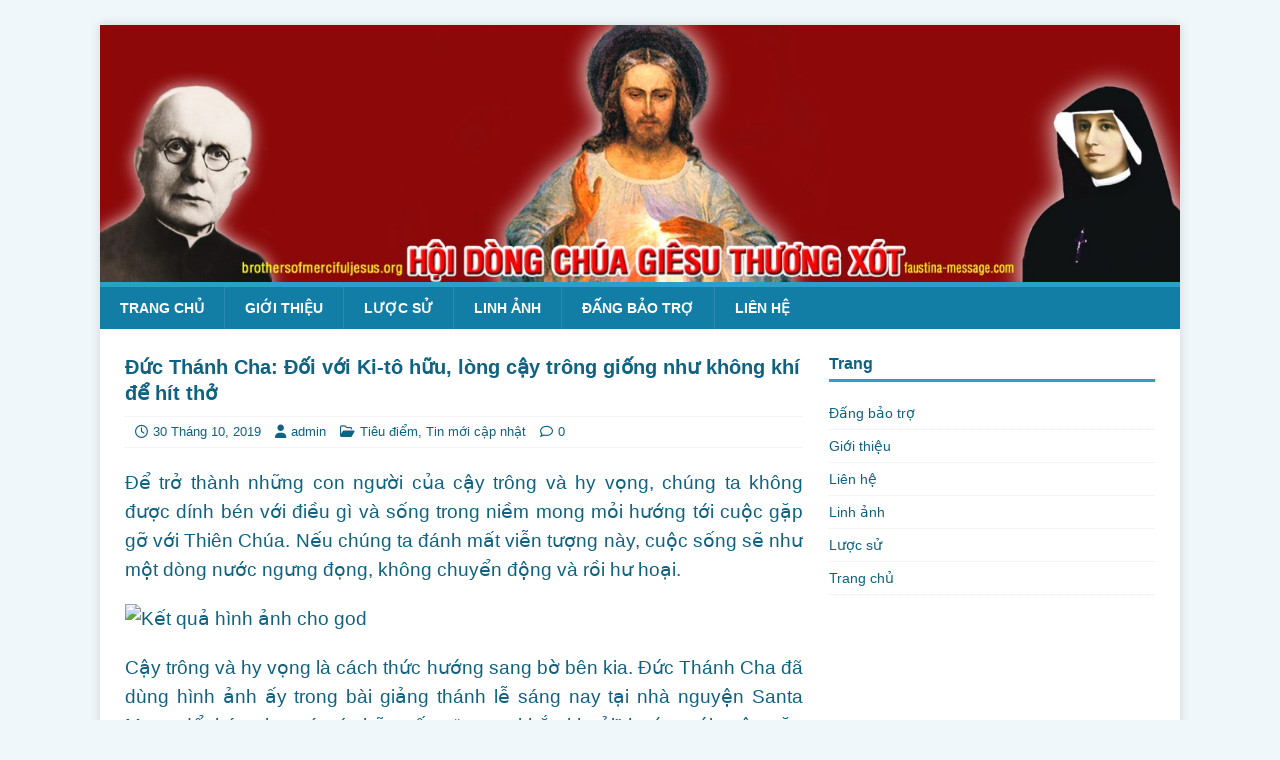

--- FILE ---
content_type: text/html; charset=UTF-8
request_url: https://odmvn.org/2019/10/30/duc-thanh-cha-doi-voi-ki-to-huu-long-cay-trong-giong-nhu-khong-khi-de-hit-tho/
body_size: 10515
content:
<!DOCTYPE html>
<html class="no-js" lang="vi">
<head>
<meta charset="UTF-8">
<meta name="viewport" content="width=device-width, initial-scale=1.0">
<link rel="profile" href="http://gmpg.org/xfn/11" />
<link rel="pingback" href="https://odmvn.org/xmlrpc.php" />
<title>Đức Thánh Cha: Đối với Ki-tô hữu, lòng cậy trông giống như không khí để hít thở &#8211; OBLATES OF DIVINE MERCY</title>
<meta name='robots' content='max-image-preview:large' />
	<style>img:is([sizes="auto" i], [sizes^="auto," i]) { contain-intrinsic-size: 3000px 1500px }</style>
	<link rel='dns-prefetch' href='//fonts.googleapis.com' />
<link rel="alternate" type="application/rss+xml" title="Dòng thông tin OBLATES OF DIVINE MERCY &raquo;" href="https://odmvn.org/feed/" />
<link rel="alternate" type="application/rss+xml" title="OBLATES OF DIVINE MERCY &raquo; Dòng bình luận" href="https://odmvn.org/comments/feed/" />
<link rel="alternate" type="application/rss+xml" title="OBLATES OF DIVINE MERCY &raquo; Đức Thánh Cha: Đối với Ki-tô hữu, lòng cậy trông giống như không khí để hít thở Dòng bình luận" href="https://odmvn.org/2019/10/30/duc-thanh-cha-doi-voi-ki-to-huu-long-cay-trong-giong-nhu-khong-khi-de-hit-tho/feed/" />
<script type="text/javascript">
/* <![CDATA[ */
window._wpemojiSettings = {"baseUrl":"https:\/\/s.w.org\/images\/core\/emoji\/16.0.1\/72x72\/","ext":".png","svgUrl":"https:\/\/s.w.org\/images\/core\/emoji\/16.0.1\/svg\/","svgExt":".svg","source":{"concatemoji":"https:\/\/odmvn.org\/wp-includes\/js\/wp-emoji-release.min.js"}};
/*! This file is auto-generated */
!function(s,n){var o,i,e;function c(e){try{var t={supportTests:e,timestamp:(new Date).valueOf()};sessionStorage.setItem(o,JSON.stringify(t))}catch(e){}}function p(e,t,n){e.clearRect(0,0,e.canvas.width,e.canvas.height),e.fillText(t,0,0);var t=new Uint32Array(e.getImageData(0,0,e.canvas.width,e.canvas.height).data),a=(e.clearRect(0,0,e.canvas.width,e.canvas.height),e.fillText(n,0,0),new Uint32Array(e.getImageData(0,0,e.canvas.width,e.canvas.height).data));return t.every(function(e,t){return e===a[t]})}function u(e,t){e.clearRect(0,0,e.canvas.width,e.canvas.height),e.fillText(t,0,0);for(var n=e.getImageData(16,16,1,1),a=0;a<n.data.length;a++)if(0!==n.data[a])return!1;return!0}function f(e,t,n,a){switch(t){case"flag":return n(e,"\ud83c\udff3\ufe0f\u200d\u26a7\ufe0f","\ud83c\udff3\ufe0f\u200b\u26a7\ufe0f")?!1:!n(e,"\ud83c\udde8\ud83c\uddf6","\ud83c\udde8\u200b\ud83c\uddf6")&&!n(e,"\ud83c\udff4\udb40\udc67\udb40\udc62\udb40\udc65\udb40\udc6e\udb40\udc67\udb40\udc7f","\ud83c\udff4\u200b\udb40\udc67\u200b\udb40\udc62\u200b\udb40\udc65\u200b\udb40\udc6e\u200b\udb40\udc67\u200b\udb40\udc7f");case"emoji":return!a(e,"\ud83e\udedf")}return!1}function g(e,t,n,a){var r="undefined"!=typeof WorkerGlobalScope&&self instanceof WorkerGlobalScope?new OffscreenCanvas(300,150):s.createElement("canvas"),o=r.getContext("2d",{willReadFrequently:!0}),i=(o.textBaseline="top",o.font="600 32px Arial",{});return e.forEach(function(e){i[e]=t(o,e,n,a)}),i}function t(e){var t=s.createElement("script");t.src=e,t.defer=!0,s.head.appendChild(t)}"undefined"!=typeof Promise&&(o="wpEmojiSettingsSupports",i=["flag","emoji"],n.supports={everything:!0,everythingExceptFlag:!0},e=new Promise(function(e){s.addEventListener("DOMContentLoaded",e,{once:!0})}),new Promise(function(t){var n=function(){try{var e=JSON.parse(sessionStorage.getItem(o));if("object"==typeof e&&"number"==typeof e.timestamp&&(new Date).valueOf()<e.timestamp+604800&&"object"==typeof e.supportTests)return e.supportTests}catch(e){}return null}();if(!n){if("undefined"!=typeof Worker&&"undefined"!=typeof OffscreenCanvas&&"undefined"!=typeof URL&&URL.createObjectURL&&"undefined"!=typeof Blob)try{var e="postMessage("+g.toString()+"("+[JSON.stringify(i),f.toString(),p.toString(),u.toString()].join(",")+"));",a=new Blob([e],{type:"text/javascript"}),r=new Worker(URL.createObjectURL(a),{name:"wpTestEmojiSupports"});return void(r.onmessage=function(e){c(n=e.data),r.terminate(),t(n)})}catch(e){}c(n=g(i,f,p,u))}t(n)}).then(function(e){for(var t in e)n.supports[t]=e[t],n.supports.everything=n.supports.everything&&n.supports[t],"flag"!==t&&(n.supports.everythingExceptFlag=n.supports.everythingExceptFlag&&n.supports[t]);n.supports.everythingExceptFlag=n.supports.everythingExceptFlag&&!n.supports.flag,n.DOMReady=!1,n.readyCallback=function(){n.DOMReady=!0}}).then(function(){return e}).then(function(){var e;n.supports.everything||(n.readyCallback(),(e=n.source||{}).concatemoji?t(e.concatemoji):e.wpemoji&&e.twemoji&&(t(e.twemoji),t(e.wpemoji)))}))}((window,document),window._wpemojiSettings);
/* ]]> */
</script>
<style id='wp-emoji-styles-inline-css' type='text/css'>

	img.wp-smiley, img.emoji {
		display: inline !important;
		border: none !important;
		box-shadow: none !important;
		height: 1em !important;
		width: 1em !important;
		margin: 0 0.07em !important;
		vertical-align: -0.1em !important;
		background: none !important;
		padding: 0 !important;
	}
</style>
<link rel='stylesheet' id='wp-block-library-css' href='https://odmvn.org/wp-includes/css/dist/block-library/style.min.css' type='text/css' media='all' />
<style id='classic-theme-styles-inline-css' type='text/css'>
/*! This file is auto-generated */
.wp-block-button__link{color:#fff;background-color:#32373c;border-radius:9999px;box-shadow:none;text-decoration:none;padding:calc(.667em + 2px) calc(1.333em + 2px);font-size:1.125em}.wp-block-file__button{background:#32373c;color:#fff;text-decoration:none}
</style>
<style id='global-styles-inline-css' type='text/css'>
:root{--wp--preset--aspect-ratio--square: 1;--wp--preset--aspect-ratio--4-3: 4/3;--wp--preset--aspect-ratio--3-4: 3/4;--wp--preset--aspect-ratio--3-2: 3/2;--wp--preset--aspect-ratio--2-3: 2/3;--wp--preset--aspect-ratio--16-9: 16/9;--wp--preset--aspect-ratio--9-16: 9/16;--wp--preset--color--black: #000000;--wp--preset--color--cyan-bluish-gray: #abb8c3;--wp--preset--color--white: #ffffff;--wp--preset--color--pale-pink: #f78da7;--wp--preset--color--vivid-red: #cf2e2e;--wp--preset--color--luminous-vivid-orange: #ff6900;--wp--preset--color--luminous-vivid-amber: #fcb900;--wp--preset--color--light-green-cyan: #7bdcb5;--wp--preset--color--vivid-green-cyan: #00d084;--wp--preset--color--pale-cyan-blue: #8ed1fc;--wp--preset--color--vivid-cyan-blue: #0693e3;--wp--preset--color--vivid-purple: #9b51e0;--wp--preset--gradient--vivid-cyan-blue-to-vivid-purple: linear-gradient(135deg,rgba(6,147,227,1) 0%,rgb(155,81,224) 100%);--wp--preset--gradient--light-green-cyan-to-vivid-green-cyan: linear-gradient(135deg,rgb(122,220,180) 0%,rgb(0,208,130) 100%);--wp--preset--gradient--luminous-vivid-amber-to-luminous-vivid-orange: linear-gradient(135deg,rgba(252,185,0,1) 0%,rgba(255,105,0,1) 100%);--wp--preset--gradient--luminous-vivid-orange-to-vivid-red: linear-gradient(135deg,rgba(255,105,0,1) 0%,rgb(207,46,46) 100%);--wp--preset--gradient--very-light-gray-to-cyan-bluish-gray: linear-gradient(135deg,rgb(238,238,238) 0%,rgb(169,184,195) 100%);--wp--preset--gradient--cool-to-warm-spectrum: linear-gradient(135deg,rgb(74,234,220) 0%,rgb(151,120,209) 20%,rgb(207,42,186) 40%,rgb(238,44,130) 60%,rgb(251,105,98) 80%,rgb(254,248,76) 100%);--wp--preset--gradient--blush-light-purple: linear-gradient(135deg,rgb(255,206,236) 0%,rgb(152,150,240) 100%);--wp--preset--gradient--blush-bordeaux: linear-gradient(135deg,rgb(254,205,165) 0%,rgb(254,45,45) 50%,rgb(107,0,62) 100%);--wp--preset--gradient--luminous-dusk: linear-gradient(135deg,rgb(255,203,112) 0%,rgb(199,81,192) 50%,rgb(65,88,208) 100%);--wp--preset--gradient--pale-ocean: linear-gradient(135deg,rgb(255,245,203) 0%,rgb(182,227,212) 50%,rgb(51,167,181) 100%);--wp--preset--gradient--electric-grass: linear-gradient(135deg,rgb(202,248,128) 0%,rgb(113,206,126) 100%);--wp--preset--gradient--midnight: linear-gradient(135deg,rgb(2,3,129) 0%,rgb(40,116,252) 100%);--wp--preset--font-size--small: 13px;--wp--preset--font-size--medium: 20px;--wp--preset--font-size--large: 36px;--wp--preset--font-size--x-large: 42px;--wp--preset--spacing--20: 0.44rem;--wp--preset--spacing--30: 0.67rem;--wp--preset--spacing--40: 1rem;--wp--preset--spacing--50: 1.5rem;--wp--preset--spacing--60: 2.25rem;--wp--preset--spacing--70: 3.38rem;--wp--preset--spacing--80: 5.06rem;--wp--preset--shadow--natural: 6px 6px 9px rgba(0, 0, 0, 0.2);--wp--preset--shadow--deep: 12px 12px 50px rgba(0, 0, 0, 0.4);--wp--preset--shadow--sharp: 6px 6px 0px rgba(0, 0, 0, 0.2);--wp--preset--shadow--outlined: 6px 6px 0px -3px rgba(255, 255, 255, 1), 6px 6px rgba(0, 0, 0, 1);--wp--preset--shadow--crisp: 6px 6px 0px rgba(0, 0, 0, 1);}:where(.is-layout-flex){gap: 0.5em;}:where(.is-layout-grid){gap: 0.5em;}body .is-layout-flex{display: flex;}.is-layout-flex{flex-wrap: wrap;align-items: center;}.is-layout-flex > :is(*, div){margin: 0;}body .is-layout-grid{display: grid;}.is-layout-grid > :is(*, div){margin: 0;}:where(.wp-block-columns.is-layout-flex){gap: 2em;}:where(.wp-block-columns.is-layout-grid){gap: 2em;}:where(.wp-block-post-template.is-layout-flex){gap: 1.25em;}:where(.wp-block-post-template.is-layout-grid){gap: 1.25em;}.has-black-color{color: var(--wp--preset--color--black) !important;}.has-cyan-bluish-gray-color{color: var(--wp--preset--color--cyan-bluish-gray) !important;}.has-white-color{color: var(--wp--preset--color--white) !important;}.has-pale-pink-color{color: var(--wp--preset--color--pale-pink) !important;}.has-vivid-red-color{color: var(--wp--preset--color--vivid-red) !important;}.has-luminous-vivid-orange-color{color: var(--wp--preset--color--luminous-vivid-orange) !important;}.has-luminous-vivid-amber-color{color: var(--wp--preset--color--luminous-vivid-amber) !important;}.has-light-green-cyan-color{color: var(--wp--preset--color--light-green-cyan) !important;}.has-vivid-green-cyan-color{color: var(--wp--preset--color--vivid-green-cyan) !important;}.has-pale-cyan-blue-color{color: var(--wp--preset--color--pale-cyan-blue) !important;}.has-vivid-cyan-blue-color{color: var(--wp--preset--color--vivid-cyan-blue) !important;}.has-vivid-purple-color{color: var(--wp--preset--color--vivid-purple) !important;}.has-black-background-color{background-color: var(--wp--preset--color--black) !important;}.has-cyan-bluish-gray-background-color{background-color: var(--wp--preset--color--cyan-bluish-gray) !important;}.has-white-background-color{background-color: var(--wp--preset--color--white) !important;}.has-pale-pink-background-color{background-color: var(--wp--preset--color--pale-pink) !important;}.has-vivid-red-background-color{background-color: var(--wp--preset--color--vivid-red) !important;}.has-luminous-vivid-orange-background-color{background-color: var(--wp--preset--color--luminous-vivid-orange) !important;}.has-luminous-vivid-amber-background-color{background-color: var(--wp--preset--color--luminous-vivid-amber) !important;}.has-light-green-cyan-background-color{background-color: var(--wp--preset--color--light-green-cyan) !important;}.has-vivid-green-cyan-background-color{background-color: var(--wp--preset--color--vivid-green-cyan) !important;}.has-pale-cyan-blue-background-color{background-color: var(--wp--preset--color--pale-cyan-blue) !important;}.has-vivid-cyan-blue-background-color{background-color: var(--wp--preset--color--vivid-cyan-blue) !important;}.has-vivid-purple-background-color{background-color: var(--wp--preset--color--vivid-purple) !important;}.has-black-border-color{border-color: var(--wp--preset--color--black) !important;}.has-cyan-bluish-gray-border-color{border-color: var(--wp--preset--color--cyan-bluish-gray) !important;}.has-white-border-color{border-color: var(--wp--preset--color--white) !important;}.has-pale-pink-border-color{border-color: var(--wp--preset--color--pale-pink) !important;}.has-vivid-red-border-color{border-color: var(--wp--preset--color--vivid-red) !important;}.has-luminous-vivid-orange-border-color{border-color: var(--wp--preset--color--luminous-vivid-orange) !important;}.has-luminous-vivid-amber-border-color{border-color: var(--wp--preset--color--luminous-vivid-amber) !important;}.has-light-green-cyan-border-color{border-color: var(--wp--preset--color--light-green-cyan) !important;}.has-vivid-green-cyan-border-color{border-color: var(--wp--preset--color--vivid-green-cyan) !important;}.has-pale-cyan-blue-border-color{border-color: var(--wp--preset--color--pale-cyan-blue) !important;}.has-vivid-cyan-blue-border-color{border-color: var(--wp--preset--color--vivid-cyan-blue) !important;}.has-vivid-purple-border-color{border-color: var(--wp--preset--color--vivid-purple) !important;}.has-vivid-cyan-blue-to-vivid-purple-gradient-background{background: var(--wp--preset--gradient--vivid-cyan-blue-to-vivid-purple) !important;}.has-light-green-cyan-to-vivid-green-cyan-gradient-background{background: var(--wp--preset--gradient--light-green-cyan-to-vivid-green-cyan) !important;}.has-luminous-vivid-amber-to-luminous-vivid-orange-gradient-background{background: var(--wp--preset--gradient--luminous-vivid-amber-to-luminous-vivid-orange) !important;}.has-luminous-vivid-orange-to-vivid-red-gradient-background{background: var(--wp--preset--gradient--luminous-vivid-orange-to-vivid-red) !important;}.has-very-light-gray-to-cyan-bluish-gray-gradient-background{background: var(--wp--preset--gradient--very-light-gray-to-cyan-bluish-gray) !important;}.has-cool-to-warm-spectrum-gradient-background{background: var(--wp--preset--gradient--cool-to-warm-spectrum) !important;}.has-blush-light-purple-gradient-background{background: var(--wp--preset--gradient--blush-light-purple) !important;}.has-blush-bordeaux-gradient-background{background: var(--wp--preset--gradient--blush-bordeaux) !important;}.has-luminous-dusk-gradient-background{background: var(--wp--preset--gradient--luminous-dusk) !important;}.has-pale-ocean-gradient-background{background: var(--wp--preset--gradient--pale-ocean) !important;}.has-electric-grass-gradient-background{background: var(--wp--preset--gradient--electric-grass) !important;}.has-midnight-gradient-background{background: var(--wp--preset--gradient--midnight) !important;}.has-small-font-size{font-size: var(--wp--preset--font-size--small) !important;}.has-medium-font-size{font-size: var(--wp--preset--font-size--medium) !important;}.has-large-font-size{font-size: var(--wp--preset--font-size--large) !important;}.has-x-large-font-size{font-size: var(--wp--preset--font-size--x-large) !important;}
:where(.wp-block-post-template.is-layout-flex){gap: 1.25em;}:where(.wp-block-post-template.is-layout-grid){gap: 1.25em;}
:where(.wp-block-columns.is-layout-flex){gap: 2em;}:where(.wp-block-columns.is-layout-grid){gap: 2em;}
:root :where(.wp-block-pullquote){font-size: 1.5em;line-height: 1.6;}
</style>
<link rel='stylesheet' id='mh-magazine-lite-css' href='https://odmvn.org/wp-content/themes/mh-magazine-lite/style.css' type='text/css' media='all' />
<link rel='stylesheet' id='mh-travelmag-css' href='https://odmvn.org/wp-content/themes/mh-travelmag/style.css' type='text/css' media='all' />
<link rel='stylesheet' id='mh-font-awesome-css' href='https://odmvn.org/wp-content/themes/mh-magazine-lite/includes/font-awesome.min.css' type='text/css' media='all' />
<link rel='stylesheet' id='mh-travelmag-fonts-css' href='https://fonts.googleapis.com/css?family=Asap:400,400italic,700%7cDosis:300,400,600,700' type='text/css' media='all' />
<script type="text/javascript" src="https://odmvn.org/wp-includes/js/jquery/jquery.min.js" id="jquery-core-js"></script>
<script type="text/javascript" src="https://odmvn.org/wp-includes/js/jquery/jquery-migrate.min.js" id="jquery-migrate-js"></script>
<script type="text/javascript" id="mh-scripts-js-extra">
/* <![CDATA[ */
var mh_magazine = {"text":{"toggle_menu":"Toggle Menu"}};
/* ]]> */
</script>
<script type="text/javascript" src="https://odmvn.org/wp-content/themes/mh-magazine-lite/js/scripts.js" id="mh-scripts-js"></script>
<link rel="https://api.w.org/" href="https://odmvn.org/wp-json/" /><link rel="alternate" title="JSON" type="application/json" href="https://odmvn.org/wp-json/wp/v2/posts/72126" /><link rel="EditURI" type="application/rsd+xml" title="RSD" href="https://odmvn.org/xmlrpc.php?rsd" />
<meta name="generator" content="WordPress 6.8.3" />
<link rel="canonical" href="https://odmvn.org/2019/10/30/duc-thanh-cha-doi-voi-ki-to-huu-long-cay-trong-giong-nhu-khong-khi-de-hit-tho/" />
<link rel='shortlink' href='https://odmvn.org/?p=72126' />
<link rel="alternate" title="oNhúng (JSON)" type="application/json+oembed" href="https://odmvn.org/wp-json/oembed/1.0/embed?url=https%3A%2F%2Fodmvn.org%2F2019%2F10%2F30%2Fduc-thanh-cha-doi-voi-ki-to-huu-long-cay-trong-giong-nhu-khong-khi-de-hit-tho%2F" />
<link rel="alternate" title="oNhúng (XML)" type="text/xml+oembed" href="https://odmvn.org/wp-json/oembed/1.0/embed?url=https%3A%2F%2Fodmvn.org%2F2019%2F10%2F30%2Fduc-thanh-cha-doi-voi-ki-to-huu-long-cay-trong-giong-nhu-khong-khi-de-hit-tho%2F&#038;format=xml" />
<!--[if lt IE 9]>
<script src="https://odmvn.org/wp-content/themes/mh-magazine-lite/js/css3-mediaqueries.js"></script>
<![endif]-->
<link rel="icon" href="https://odmvn.org/wp-content/uploads/2019/06/cropped-huy-hieu-odm-vn-1-32x32.jpg" sizes="32x32" />
<link rel="icon" href="https://odmvn.org/wp-content/uploads/2019/06/cropped-huy-hieu-odm-vn-1-192x192.jpg" sizes="192x192" />
<link rel="apple-touch-icon" href="https://odmvn.org/wp-content/uploads/2019/06/cropped-huy-hieu-odm-vn-1-180x180.jpg" />
<meta name="msapplication-TileImage" content="https://odmvn.org/wp-content/uploads/2019/06/cropped-huy-hieu-odm-vn-1-270x270.jpg" />
		<style type="text/css" id="wp-custom-css">
			.mh-slider-caption{
	width: 100%;
    bottom: 0;
    top: auto;
    background: #ffffff63;
    color: black;
}
.mh-slider-title {
	color: black;}
.mh-custom-posts-small .mh-meta,.mh-custom-posts-small .mh-custom-posts-thumb{display:none;}
.mh-custom-posts-small:first-child .mh-custom-posts-thumb{display:block;}
.mh-custom-posts-item {padding: 10px 0;	height: 54px;}
.mh-widget-title{text-transform:none;}
.mh-site-logo {
	display: none;}
body,h1, h2, h3, h4, h5, h6, .mh-custom-posts-small-title  {
	font-family: Tahoma,Arial,Geneva,sans-serif;}
.mh-custom-posts-small-title {
	font-weight: normal;}
h1 { font-size: 20px;}
h2 { font-size: 16px;}
.entry-thumbnail{display:none;}		</style>
		</head>
<body id="mh-mobile" class="wp-singular post-template-default single single-post postid-72126 single-format-standard wp-theme-mh-magazine-lite wp-child-theme-mh-travelmag mh-right-sb" itemscope="itemscope" itemtype="https://schema.org/WebPage">
<div class="mh-container mh-container-outer">
<div class="mh-header-mobile-nav mh-clearfix"></div>
<header class="mh-header" itemscope="itemscope" itemtype="https://schema.org/WPHeader">
	<div class="mh-container mh-container-inner mh-row mh-clearfix">
		<div class="mh-custom-header mh-clearfix">
<a class="mh-header-image-link" href="https://odmvn.org/" title="OBLATES OF DIVINE MERCY" rel="home">
<img class="mh-header-image" src="https://odmvn.org/wp-content/uploads/2021/05/cropped-Banner-hoi-dong-5-2021-1.jpg" height="357" width="1500" alt="OBLATES OF DIVINE MERCY" />
</a>
<div class="mh-site-identity">
<div class="mh-site-logo" role="banner" itemscope="itemscope" itemtype="https://schema.org/Brand">
<div class="mh-header-text">
<a class="mh-header-text-link" href="https://odmvn.org/" title="OBLATES OF DIVINE MERCY" rel="home">
<h2 class="mh-header-title">OBLATES OF DIVINE MERCY</h2>
<h3 class="mh-header-tagline">HIẾN SĨ GIÁO DÂN LÒNG CHÚA THƯƠNG XÓT VIỆT NAM</h3>
</a>
</div>
</div>
</div>
</div>
	</div>
	<div class="mh-main-nav-wrap">
		<nav class="mh-navigation mh-main-nav mh-container mh-container-inner mh-clearfix" itemscope="itemscope" itemtype="https://schema.org/SiteNavigationElement">
			<div class="menu-menu-tren-container"><ul id="menu-menu-tren" class="menu"><li id="menu-item-11" class="menu-item menu-item-type-post_type menu-item-object-page menu-item-home menu-item-11"><a href="https://odmvn.org/">Trang chủ</a></li>
<li id="menu-item-84870" class="menu-item menu-item-type-post_type menu-item-object-page menu-item-84870"><a href="https://odmvn.org/gioi-thieu/">Giới thiệu</a></li>
<li id="menu-item-12" class="menu-item menu-item-type-post_type menu-item-object-page menu-item-12"><a href="https://odmvn.org/hinh-anh/">Lược sử</a></li>
<li id="menu-item-16" class="menu-item menu-item-type-post_type menu-item-object-page menu-item-16"><a href="https://odmvn.org/video/">Linh ảnh</a></li>
<li id="menu-item-85281" class="menu-item menu-item-type-post_type menu-item-object-page menu-item-85281"><a href="https://odmvn.org/tin-tuc/">Đấng bảo trợ</a></li>
<li id="menu-item-13" class="menu-item menu-item-type-post_type menu-item-object-page menu-item-13"><a href="https://odmvn.org/lien-he/">Liên hệ</a></li>
</ul></div>		</nav>
	</div>
</header><div class="mh-wrapper mh-clearfix">
	<div id="main-content" class="mh-content" role="main" itemprop="mainContentOfPage"><article id="post-72126" class="post-72126 post type-post status-publish format-standard has-post-thumbnail hentry category-tieu-diem category-tin-moi-cap-nhat tag-duc-thanh-cha-doi-voi-ki-to-huu tag-long-cay-trong-giong-nhu-khong-khi-de-hit-tho">
	<header class="entry-header mh-clearfix"><h1 class="entry-title">Đức Thánh Cha: Đối với Ki-tô hữu, lòng cậy trông giống như không khí để hít thở</h1><p class="mh-meta entry-meta">
<span class="entry-meta-date updated"><i class="far fa-clock"></i><a href="https://odmvn.org/2019/10/">30 Tháng 10, 2019</a></span>
<span class="entry-meta-author author vcard"><i class="fa fa-user"></i><a class="fn" href="https://odmvn.org/author/admin/">admin</a></span>
<span class="entry-meta-categories"><i class="far fa-folder-open"></i><a href="https://odmvn.org/category/tieu-diem/" rel="category tag">Tiêu điểm</a>, <a href="https://odmvn.org/category/tin-moi-cap-nhat/" rel="category tag">Tin mới cập nhật</a></span>
<span class="entry-meta-comments"><i class="far fa-comment"></i><a class="mh-comment-scroll" href="https://odmvn.org/2019/10/30/duc-thanh-cha-doi-voi-ki-to-huu-long-cay-trong-giong-nhu-khong-khi-de-hit-tho/#mh-comments">0</a></span>
</p>
	</header>
		<div class="entry-content mh-clearfix">
<figure class="entry-thumbnail">
<img src="https://odmvn.org/wp-content/uploads/2019/10/big-pope-ao-xanh-1.jpg" alt="" title="big-pope-ao xanh" />
</figure>
<p style="font-weight: 400; text-align: justify;"><span style="font-size: 14pt;">Để trở thành những con người của cậy trông và hy vọng, chúng ta không được dính bén với điều gì và sống trong niềm mong mỏi hướng tới cuộc gặp gỡ với Thiên Chúa. Nếu chúng ta đánh mất viễn tượng này, cuộc sống sẽ như một dòng nước ngưng đọng, không chuyển động và rồi hư hoại.</span></p>
<p style="text-align: justify;"><span style="font-size: 14pt;"><img decoding="async" class="aligncenter" src="https://www.vaticannews.va/content/dam/vaticannews/agenzie/images/ansa/2019/10/29/11/1572345702002.jpg/_jcr_content/renditions/cq5dam.thumbnail.cropped.1500.844.jpeg" alt="Kết quả hình ảnh cho god" /></span></p>
<p style="text-align: justify;"><span style="font-size: 14pt;">Cậy trông và hy vọng là cách thức hướng sang bờ bên kia. Đức Thánh Cha đã dùng hình ảnh ấy trong bài giảng thánh lễ sáng nay tại nhà nguyện Santa Marta để thúc giục các tín hữu sống “ trong khắc khoải” hướng tới cuộc gặp gỡ với Thiên Chúa. Nếu không, cuộc sống của người Ki-tô hữu có nguy cơ trở thành một thứ “học thuyết triết học” nào đó mà thôi.</span></p>
<p style="text-align: justify;"><span style="font-size: 14pt;">Khởi đi từ bài đọc thứ nhất trong Phụng vụ hôm nay, trích từ thư thánh Phaolô gửi tín hữu Rô-ma (Rm 8,18-25), Đức Thánh Cha nói về “bài ca cậy trông&#8221; của thánh Phaolô. Chắc chắn là “có những tín hữu thành Roma&#8221; phàn nàn kêu ca và thánh Phaolô kêu gọi họ nhìn về phía trước.</span></p>
<p style="text-align: center;"><iframe src="//www.youtube.com/embed/LcbVJWEgkKw" width="560" height="314" allowfullscreen="allowfullscreen"></iframe></p>
<p style="text-align: justify;"><span style="font-size: 14pt;"><strong>Sống trong niềm mong đợi gặp gỡ Thiên Chúa</strong></span></p>
<p style="text-align: justify;"><span style="font-size: 14pt;">“Tôi nghĩ rằng: những đau khổ chúng ta chịu bây giờ sánh sao được với vinh quang mà Thiên Chúa sẽ mặc khải nơi chúng ta.” Cũng thế, “muôn loài thọ tạo ngong ngóng đợi chờ ngày Thiên Chúa mặc khải vinh quang của con cái Người.” Cậy trông và hy vọng chính là hướng tới cuộc mạc khải của Thiên Chúa, hướng đến cuộc gặp gỡ với Người.</span></p>
<p style="text-align: justify;"><span style="font-size: 14pt;">Cậy trông giống như ném chiếc mỏ neo sang bờ bên kia và bám vào sợi dây bên này. Nhưng “không chỉ một mình chúng ta”, mà toàn thể thụ tạo cũng hy vọng được giải thoát, để bước vào vinh quang dành cho con cái Thiên Chúa. Và cả chúng ta nữa, những người lãnh nhận “những ân huệ đầu tiên của Thánh Thần”, cũng đang rên xiết trong lòng trong khi mong đợi ngày vinh quang.</span></p>
<p style="text-align: justify;"><span style="font-size: 14pt;">Hy vọng chính là luôn sống trong khắc khoải và mong đợi, trong khi biết rằng chúng ta không “làm tổ” ở nơi này. Cuộc sống của người Ki-tô hữu là “cuộc sống không ngừng khắc khoải”. Nếu một Ki-tô hữu mất đi viễn tượng này, cuộc sống của người ấy trở nên ngưng trệ. Và nếu một điều gì đó không chuyển động, nó sẽ bị hủy hoại. Nếu một dòng nước ngừng chảy, ngừng chuyển động, nó sẽ bị hư hoại. Một Ki-tô hữu không còn khả năng vươn tới, không còn khắc khoải, không còn hướng đến bờ bên kia, người ấy sẽ mất đi một điều gì đó, và rồi cuộc đời sẽ ngưng trệ. Với người ấy, cuộc đời Ki-tô hữu sẽ chỉ là một học thuyết triết học mà thôi. Và một khi sống như thế, người ấy sẽ nói rằng có đức tin nhưng chẳng hề có cậy trông và hy vọng.</span></p>
<p style="text-align: justify;"><span style="font-size: 14pt;"><strong>Thánh Thần làm việc trong chúng ta với những điều nhỏ bé</strong></span></p>
<p style="text-align: justify;"><span style="font-size: 14pt;">Nhưng không phải dễ để hiểu được thế nào là cậy trông và hy vọng. Nếu chúng ta nói về đức tin, chúng ta sẽ nói đến &#8220;niềm tin vào Thiên Chúa – Đấng đã tạo dựng chúng ta, niềm tin vào Chúa Giêsu – Đấng đã cứu chuộc chúng ta; rồi đến việc đọc Kinh thánh, việc biết những điều cụ thể về đức tin&#8221;. Nếu chúng ta nói về đức ái, thì đức ái liên quan đến việc &#8220;làm điều thiện cho người thân cận, cho tha nhân&#8221;. Nhưng cậy trông là điều khó hiểu. Đó là &#8220;nhân đức khiêm nhường nhất&#8221; mà &#8220;chỉ người nghèo mới có thể có&#8221;.</span></p>
<p style="text-align: justify;"><span style="font-size: 14pt;">Nếu chúng ta muốn trở thành những con người của cậy trông và hy vọng, chúng ta phải là những người nghèo, những người nghèo không gắn bó với bất cứ điều gì. Trở nên nghèo và mở ra với bờ bên kia. Cậy trông là khiêm tốn, và đó là nhân đức mà chúng ta cần phải sống mỗi ngày. Mỗi ngày, chúng ta phải sống lại điều ấy. Mỗi ngày, chúng ta phải cầm lấy sợi dây và thấy rằng chiếc mỏ neo đã được cố định ở đó rồi và tay mình giữ chặt lấy sợi dây; mỗi ngày chúng ta phải nhớ rằng chúng ta có sự bảo đảm, và rằng chính Thánh Thần làm việc trong chúng ta với những điều nhỏ bé.</span></p>
<p style="text-align: justify;"><span style="font-size: 14pt;"><strong>Cậy trông không bao giờ làm ta thất vọng</strong></span></p>
<p style="text-align: justify;"><span style="font-size: 14pt;">Để làm rõ thế nào là cậy trông, Đức Thánh Cha đã dùng dụ ngôn mà Chúa Giê-su kể trong đoạn Tin Mừng hôm nay. Nước Thiên Chúa giống như chuyện một hạt cải được người nọ lấy gieo trong vườn mình. Chúng ta mong đợi nó lớn lên. Chúng ta không cần phải ngày nào cũng đến xem nó ra sao, vì nghĩ rằng nếu không làm thế, nó sẽ chẳng thể lớn lên. Nói về cậy trông và hy vọng, thánh Phao-lô nói: “cậy trông cần lòng kiên trì”. Kiên trì chính là việc biết rằng chúng ta gieo, nhưng Thiên Chúa mới làm cho lớn lên. Nói về lòng kiên trì, Chúa Giê-su còn dùng hình ảnh “nắm men” bà kia lấy vùi vào ba thúng bột. Nắm men không được cất trong tủ lạnh nhưng là được “nhào nặn giữa đời”, như hạt lúa được gieo vào lòng đất vậy.</span></p>
<p style="text-align: justify;"><span style="font-size: 14pt;">Vì thế, hy vọng và cậy trông là một nhân đức không dễ để hiểu và cũng chẳng dễ sống. Cậy trông giúp chúng ta bước đi và chỉ được nhìn thấy từ bên dưới. Nhưng tôi muốn nói rằng đức cậy trông và hy vọng chính là không khí để người Ki-tô hữu hít thở, không khí của cậy trông. Ngược lại, người ấy sẽ không thể bước đi, không thể tiến bước vì không biết mình phải đi đâu. Chính hy vọng mang lại cho chúng ta sự bảo đảm: cậy trông không làm ta thất vọng. Không bao giờ! Nếu bạn cậy trông, bạn sẽ không phải thất vọng. Chúng ta cần phải mở ra với lời hứa của Thiên Chúa, hướng tới lời hứa ấy, nhưng chúng ta biết rằng có Thánh Thần hoạt động nơi chúng ta. Xin Thiên Chúa ban cho tất cả chúng ta ân sủng này: sống trong mối giằng co và căng thẳng. Đó không phải là vấn đề thần kinh và não bộ, mà là bởi Thánh Thần “ném” chúng ta sang bờ bên kia và giữ gìn chúng ta trong cậy trông và hy vọng.</span></p>
<p style="text-align: right;"><span style="font-size: 14pt;"><strong>Trần Đỉnh, SJ</strong></span></p>
<p style="text-align: right;"><span style="font-size: 14pt;"><em>(Vatican News 29.10.2019)</em></span></p>
	</div><div class="entry-tags mh-clearfix"><i class="fa fa-tag"></i><ul><li><a href="https://odmvn.org/tag/duc-thanh-cha-doi-voi-ki-to-huu/" rel="tag">Đức Thánh Cha: Đối với Ki-tô hữu</a></li><li><a href="https://odmvn.org/tag/long-cay-trong-giong-nhu-khong-khi-de-hit-tho/" rel="tag">lòng cậy trông giống như không khí để hít thở</a></li></ul></div></article><nav class="mh-post-nav mh-row mh-clearfix" itemscope="itemscope" itemtype="https://schema.org/SiteNavigationElement">
<div class="mh-col-1-2 mh-post-nav-item mh-post-nav-prev">
<a href="https://odmvn.org/2019/10/30/tom-tat-tai-lieu-chung-ket-thuong-hdgm-ve-amazon/" rel="prev"><img width="80" height="60" src="https://odmvn.org/wp-content/uploads/2019/10/big-pope-amazon-4-80x60.jpg" class="attachment-mh-magazine-lite-small size-mh-magazine-lite-small wp-post-image" alt="" decoding="async" srcset="https://odmvn.org/wp-content/uploads/2019/10/big-pope-amazon-4-80x60.jpg 80w, https://odmvn.org/wp-content/uploads/2019/10/big-pope-amazon-4-326x245.jpg 326w" sizes="(max-width: 80px) 100vw, 80px" /><span>Trước đó</span><p>Tóm tắt Tài liệu chung kết Thượng HĐGM về Amazon</p></a></div>
<div class="mh-col-1-2 mh-post-nav-item mh-post-nav-next">
<a href="https://odmvn.org/2019/10/30/audio-loi-chua-thu-nam-tuan-xxx-thuong-nien/" rel="next"><img width="80" height="60" src="https://odmvn.org/wp-content/uploads/2019/10/big-loi-chua-thanh-le-80x60.jpg" class="attachment-mh-magazine-lite-small size-mh-magazine-lite-small wp-post-image" alt="" decoding="async" srcset="https://odmvn.org/wp-content/uploads/2019/10/big-loi-chua-thanh-le-80x60.jpg 80w, https://odmvn.org/wp-content/uploads/2019/10/big-loi-chua-thanh-le-326x245.jpg 326w" sizes="(max-width: 80px) 100vw, 80px" /><span>Tiếp theo</span><p>Audio Lời Chúa Thứ Năm Tuần XXX Thường niên</p></a></div>
</nav>
		<h4 id="mh-comments" class="mh-widget-title mh-comment-form-title">
			<span class="mh-widget-title-inner">
				Hãy bình luận đầu tiên			</span>
		</h4>	<div id="respond" class="comment-respond">
		<h3 id="reply-title" class="comment-reply-title">Để lại một phản hồi <small><a rel="nofollow" id="cancel-comment-reply-link" href="/2019/10/30/duc-thanh-cha-doi-voi-ki-to-huu-long-cay-trong-giong-nhu-khong-khi-de-hit-tho/#respond" style="display:none;">Hủy</a></small></h3><form action="https://odmvn.org/wp-comments-post.php" method="post" id="commentform" class="comment-form"><p class="comment-notes">Thư điện tử của bạn sẽ không được hiện thị công khai.</p><p class="comment-form-comment"><label for="comment">Phản hồi</label><br/><textarea id="comment" name="comment" cols="45" rows="5" aria-required="true"></textarea></p><p class="comment-form-author"><label for="author">Tên</label><span class="required">*</span><br/><input id="author" name="author" type="text" value="" size="30" aria-required='true' /></p>
<p class="comment-form-email"><label for="email">Thư điện tử</label><span class="required">*</span><br/><input id="email" name="email" type="text" value="" size="30" aria-required='true' /></p>
<p class="comment-form-url"><label for="url">Trang Mạng</label><br/><input id="url" name="url" type="text" value="" size="30" /></p>
<p class="comment-form-cookies-consent"><input id="wp-comment-cookies-consent" name="wp-comment-cookies-consent" type="checkbox" value="yes" /><label for="wp-comment-cookies-consent">Lưu tên, email và trang web của tôi trong trình duyệt cho lần bình luận sau.</label></p>
<p class="form-submit"><input name="submit" type="submit" id="submit" class="submit" value="Gửi bình luận" /> <input type='hidden' name='comment_post_ID' value='72126' id='comment_post_ID' />
<input type='hidden' name='comment_parent' id='comment_parent' value='0' />
</p><p style="display: none;"><input type="hidden" id="akismet_comment_nonce" name="akismet_comment_nonce" value="6b1f300b72" /></p><p style="display: none !important;" class="akismet-fields-container" data-prefix="ak_"><label>&#916;<textarea name="ak_hp_textarea" cols="45" rows="8" maxlength="100"></textarea></label><input type="hidden" id="ak_js_1" name="ak_js" value="16"/><script>document.getElementById( "ak_js_1" ).setAttribute( "value", ( new Date() ).getTime() );</script></p></form>	</div><!-- #respond -->
		</div>
	<aside class="mh-widget-col-1 mh-sidebar" itemscope="itemscope" itemtype="https://schema.org/WPSideBar"><div id="pages-2" class="mh-widget widget_pages"><h4 class="mh-widget-title"><span class="mh-widget-title-inner">Trang</span></h4>
			<ul>
				<li class="page_item page-item-7"><a href="https://odmvn.org/tin-tuc/">Đấng bảo trợ</a></li>
<li class="page_item page-item-84868"><a href="https://odmvn.org/gioi-thieu/">Giới thiệu</a></li>
<li class="page_item page-item-9"><a href="https://odmvn.org/lien-he/">Liên hệ</a></li>
<li class="page_item page-item-8"><a href="https://odmvn.org/video/">Linh ảnh</a></li>
<li class="page_item page-item-10"><a href="https://odmvn.org/hinh-anh/">Lược sử</a></li>
<li class="page_item page-item-2"><a href="https://odmvn.org/">Trang chủ</a></li>
			</ul>

			</div></aside></div>
<div class="mh-copyright-wrap">
	<div class="mh-container mh-container-inner mh-clearfix">
		<p class="mh-copyright">Copyright &copy; 2025 | Design by <a href="http:/http://odmvn.org/" rel="nofollow">: Ban truyền thông ODM-VN</a> | Mọi thông tin vui lòng gởi về: odmvnorg@gmail.com | </p>
		
	</div>
</div>
</div><!-- .mh-container-outer -->
<script type="speculationrules">
{"prefetch":[{"source":"document","where":{"and":[{"href_matches":"\/*"},{"not":{"href_matches":["\/wp-*.php","\/wp-admin\/*","\/wp-content\/uploads\/*","\/wp-content\/*","\/wp-content\/plugins\/*","\/wp-content\/themes\/mh-travelmag\/*","\/wp-content\/themes\/mh-magazine-lite\/*","\/*\\?(.+)"]}},{"not":{"selector_matches":"a[rel~=\"nofollow\"]"}},{"not":{"selector_matches":".no-prefetch, .no-prefetch a"}}]},"eagerness":"conservative"}]}
</script>
<script type="text/javascript" src="https://odmvn.org/wp-includes/js/comment-reply.min.js" id="comment-reply-js" async="async" data-wp-strategy="async"></script>
<script defer type="text/javascript" src="https://odmvn.org/wp-content/plugins/akismet/_inc/akismet-frontend.js" id="akismet-frontend-js"></script>

</body>
</html>